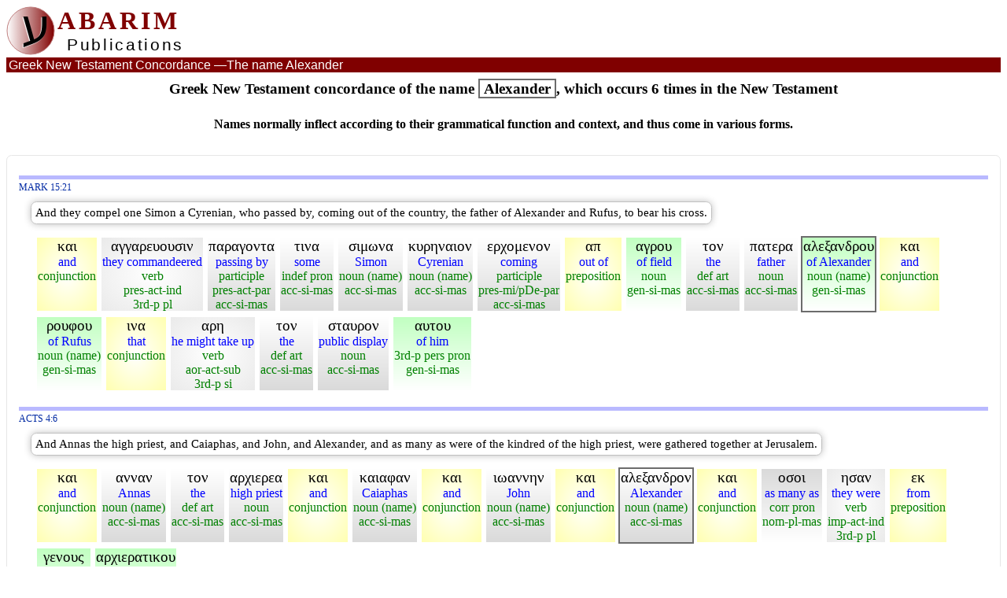

--- FILE ---
content_type: text/html
request_url: https://www.abarim-publications.com/Concordance/Names/c-Alexander-1.html
body_size: 43715
content:
<!DOCTYPE html>
<html lang="en" prefix="og: http://ogp.me/ns#">
<head>
<meta charset="utf-8">
<title>Greek New Testament concordance of the name Alexander - page 1</title>
<link rel="shortcut icon" href="../../favicon.ico" type="image/x-icon">
<meta name="description" content="Greek New Testament concordance of the name Alexander, which occurs 6 times in the New Testament -  page 1">
<meta name="keywords" content="Greek, New Testament, concordance, Alexander>
<meta property="og:title" content="Greek New Testament concordance of the name Alexander - page 1">
<meta property="og:type" content="article">
<meta property="og:image" content="https://www.abarim-publications.com/pix/og/logoOG.png">
<meta property="og:url" content="https://www.abarim-publications.com/Concordance/Names/c-Alexander-1.html">
<meta property="og:description" content="Greek New Testament concordance of the name Alexander, which occurs 6 times in the New Testament -  page 1">
<meta property="og:site_name" content="Abarim Publications">
<meta name="twitter:card" content="summary">
<meta name="twitter:site" content="@AbarimPubl">
<meta name="twitter:title" content="Greek New Testament concordance of the name Alexander - page 1">
<meta name="twitter:description" content="Greek New Testament concordance of the name Alexander, which occurs 6 times in the New Testament -  page 1">
<meta name="twitter:image" content="https://www.abarim-publications.com/pix/og/logoOG.png">
<META name="ROBOTS" content="INDEX, FOLLOW">
<script type="application/ld+json">{"@context": "https://schema.org","@type": "CreativeWork","mainEntityOfPage": {"@type": "WebPage", "@id": "https://www.abarim-publications.com/Concordance/Names/c-Alexander-1.html"},"url": "https://www.abarim-publications.com/Concordance/Names/c-Alexander-1.html","headline": "Greek New Testament concordance of the name Alexander - page 1","description": "Greek New Testament concordance of the name Alexander, which occurs 6 times in the New Testament -  page 1","keywords": "Greek, New Testament, concordance, Alexander","isPartOf": {"@id": "https://www.abarim-publications.com/Concordance/index.html", "name": "New Testament Greek Concordance"},"publisher": {"@type": "Organization", "name": "Abarim Publications", "@id": "https://www.abarim-publications.com#comp", "url": "https://www.abarim-publications.com", "logo": {"@type": "ImageObject", "url": "https://www.abarim-publications.com/pix/logoArt.png", "width": 600, "height": 60}},"author": {"@type": "Person", "name": "Abarim Publications"}}</script>
<meta name="viewport" content="width=device-width, initial-scale=1">
<link href="../../css/main3.css" rel="stylesheet" type="text/css">
<link rel="stylesheet" media="screen and (min-width: 1275px)" href="../../css/desktop.css">
<link rel="stylesheet" media="screen and (min-width: 761px) and (max-width: 1274px)" href="../../css/pad.css">
<link rel="stylesheet" media="screen and (max-width: 760px)" href="../../css/phone.css">
<link rel="stylesheet" media="print" href="../../css/print.css">
<script>
function goDict(a){
var b = a.split('$$'), c, d, e, f = 0, g;
g = b[0] + '-W-0';
while (document.getElementById(g)){
document.getElementById(g).style.border = ""; 
document.getElementById(g).style.background = "";
g = b[0] + '-W-' + f;
f++;};
d = document.getElementById('Tit-' + b[0]).getAttribute("data-linque").split('$$');
c = d[0] + '!#!' + d[1] + '!#!' + document.getElementById('KJV-' + b[0]).innerHTML + '!#!' + document.getElementById('Byz-' + b[0]).innerHTML;
e = 'AbarimBib|!|' + c;
sessionStorage.setItem('verse', e);
d = b[1].split('!');
if (d[0] == 'M'){URL = '../../Meaning/' + d[1] + '.html';};
if (d[0] == 'D'){URL = '../../DictionaryG/' + d[1] + '.html';}
window.open(URL, "_self");
}
</script>
</head>
<body>
<div id="headr"><div id="logoCont"><a href="../../index.html" class="clean"><div id="logoD1"><svg height="62" width="63" id="logoSVG"><defs><linearGradient id="grad1" x1="0%" y1="0%" x2="100%" y2="0%"><stop offset="0%" style="stop-color:#FFFFFF;stop-opacity:1" /><stop offset="100%" style="stop-color:#800000;stop-opacity:1" /></linearGradient></defs><circle cx="31" cy="31" r="30" stroke="#C08080" stroke-width="1" fill="url(#grad1)"/>
<text x="19" y="46"><tspan class="logoTH">&#x05E2;</tspan></text></svg></div></a><div id="logoTC"><div id="logoD2">ABARIM</div><div id="logoD3">Publications</div></div></div><div id="rightTop"></div></div><div class="headr2" id="FH2"><div class="elTit1"><span class="elTit">Greek New Testament Concordance &mdash;</span>The name Alexander</div></div>
<h4 class="toCent">Greek New Testament concordance of the name <span class="highL">Alexander</span><span class="elTit">, which occurs 6 times in the New Testament</span></h4><h5 class="toCent elTit">Names normally inflect according to their grammatical function and context, and thus come in various forms.</h5>
<div class="toCent marTop"></div>
<div class="footMoT"><h4>Source: <span id="YuRhere">https://www.abarim-publications.com/Concordance/Names/c-Alexander-1.html</span></h4></div>
<div class="bibBox">
<div class="blueBar" id="AVerse-1"></div><div><div id="Tit-AVerse-1" data-linque="https://www.abarim-publications.com/Interlinear-New-Testament/Mark/Mark-15-parsed.html#AVerse-21$$Mark 15:21"><a href="../../Interlinear-New-Testament/Mark/Mark-15-parsed.html#AVerse-21"  class="bibRef reg">Mark 15:21</a></div><div id="KJV-AVerse-1" class="KJV boxz vM">And they compel one Simon a Cyrenian, who passed by, coming out of the country, the father of Alexander and Rufus, to bear his cross.</div><div id="Byz-AVerse-1" class="lightBlue"><div class="contB miscSt whiteBor2" id="AVerse-1-W-0" onClick="goDict('AVerse-1$$D!k/k-a-i')" data-things="*AVerse-1-W-0*D!k/k-a-i*2532*CONJ*&#x03BA;&#x03B1;&#x03B9;*1-1*"><div class="cellB HebFs">&#x03BA;&#x03B1;&#x03B9;</div><div class="cellB blueF">and</div><div id="Gr-AVerse-0" class="cellB greenF">conjunction</div></div><div class="contB verbSt whiteBor2" id="AVerse-1-W-1" onClick="goDict('AVerse-1$$D!a/a-g-g-e-l-o-sfin')" data-things="*AVerse-1-W-1*D!a/a-g-g-e-l-o-sfin*29*V-PAI-3P*&#x03B1;&#x03B3;&#x03B3;&#x03B1;&#x03C1;&#x03B5;&#x03C5;&#x03BF;&#x03C5;&#x03C3;&#x03B9;&#x03BD;*1-1*"><div class="cellB HebFs">&#x03B1;&#x03B3;&#x03B3;&#x03B1;&#x03C1;&#x03B5;&#x03C5;&#x03BF;&#x03C5;&#x03C3;&#x03B9;&#x03BD;</div><div class="cellB blueF">they commandeered</div><div id="Gr-AVerse-1" class="cellB greenF">verb<br>pres-act-ind<br>3rd-p pl</div></div><div class="contB accSt whiteBor2" id="AVerse-1-W-2" onClick="goDict('AVerse-1$$D!a/a-g-om')" data-things="*AVerse-1-W-2*D!a/a-g-om*3855*V-PAP-ASM*&#x03C0;&#x03B1;&#x03C1;&#x03B1;&#x03B3;&#x03BF;&#x03BD;&#x03C4;&#x03B1;*1-1*"><div class="cellB HebFs">&#x03C0;&#x03B1;&#x03C1;&#x03B1;&#x03B3;&#x03BF;&#x03BD;&#x03C4;&#x03B1;</div><div class="cellB blueF">passing by</div><div id="Gr-AVerse-2" class="cellB greenF">participle<br>pres-act-par<br>acc-si-mas</div></div><div class="contB accSt whiteBor2" id="AVerse-1-W-3" onClick="goDict('AVerse-1$$D!t/t-i-sfin')" data-things="*AVerse-1-W-3*D!t/t-i-sfin*5100*X-ASM*&#x03C4;&#x03B9;&#x03BD;&#x03B1;*1-1*"><div class="cellB HebFs">&#x03C4;&#x03B9;&#x03BD;&#x03B1;</div><div class="cellB blueF">some</div><div id="Gr-AVerse-3" class="cellB greenF">indef pron<br>acc-si-mas</div></div><div class="contB accSt whiteBor2" id="AVerse-1-W-4" onClick="goDict('AVerse-1$$M!Simon')" data-things="*AVerse-1-W-4*M!Simon*4613*N-ASM*&#x03C3;&#x03B9;&#x03BC;&#x03C9;&#x03BD;&#x03B1;*1-1*"><div class="cellB HebFs">&#x03C3;&#x03B9;&#x03BC;&#x03C9;&#x03BD;&#x03B1;</div><div class="cellB blueF">Simon</div><div id="Gr-AVerse-4" class="cellB greenF">noun (name)<br>acc-si-mas</div></div><div class="contB accSt whiteBor2" id="AVerse-1-W-5" onClick="goDict('AVerse-1$$M!Cyrene')" data-things="*AVerse-1-W-5*M!Cyrene*2956*N-ASM*&#x03BA;&#x03C5;&#x03C1;&#x03B7;&#x03BD;&#x03B1;&#x03B9;&#x03BF;&#x03BD;*1-1*"><div class="cellB HebFs">&#x03BA;&#x03C5;&#x03C1;&#x03B7;&#x03BD;&#x03B1;&#x03B9;&#x03BF;&#x03BD;</div><div class="cellB blueF">Cyrenian</div><div id="Gr-AVerse-5" class="cellB greenF">noun (name)<br>acc-si-mas</div></div><div class="contB accSt whiteBor2" id="AVerse-1-W-6" onClick="goDict('AVerse-1$$D!e/e-r-ch-o-m-a-i')" data-things="*AVerse-1-W-6*D!e/e-r-ch-o-m-a-i*2064*V-PNP-ASM*&#x03B5;&#x03C1;&#x03C7;&#x03BF;&#x03BC;&#x03B5;&#x03BD;&#x03BF;&#x03BD;*1-1*"><div class="cellB HebFs">&#x03B5;&#x03C1;&#x03C7;&#x03BF;&#x03BC;&#x03B5;&#x03BD;&#x03BF;&#x03BD;</div><div class="cellB blueF">coming</div><div id="Gr-AVerse-6" class="cellB greenF">participle<br>pres-mi/pDe-par<br>acc-si-mas</div></div><div class="contB miscSt whiteBor2" id="AVerse-1-W-7" onClick="goDict('AVerse-1$$D!a/a-p-o')" data-things="*AVerse-1-W-7*D!a/a-p-o*575*PREP*&#x03B1;&#x03C0;*1-1*"><div class="cellB HebFs">&#x03B1;&#x03C0;</div><div class="cellB blueF">out of</div><div id="Gr-AVerse-7" class="cellB greenF">preposition</div></div><div class="contB genSt whiteBor2" id="AVerse-1-W-8" onClick="goDict('AVerse-1$$D!a/a-g-r-o-sfin')" data-things="*AVerse-1-W-8*D!a/a-g-r-o-sfin*68*N-GSM*&#x03B1;&#x03B3;&#x03C1;&#x03BF;&#x03C5;*1-1*"><div class="cellB HebFs">&#x03B1;&#x03B3;&#x03C1;&#x03BF;&#x03C5;</div><div class="cellB blueF">of field</div><div id="Gr-AVerse-8" class="cellB greenF">noun<br>gen-si-mas</div></div><div class="contB accSt whiteBor2" id="AVerse-1-W-9" onClick="goDict('AVerse-1$$D!o/o')" data-things="*AVerse-1-W-9*D!o/o*3588*T-ASM*&#x03C4;&#x03BF;&#x03BD;*1-1*"><div class="cellB HebFs">&#x03C4;&#x03BF;&#x03BD;</div><div class="cellB blueF">the</div><div id="Gr-AVerse-9" class="cellB greenF">def art<br>acc-si-mas</div></div><div class="contB accSt whiteBor2" id="AVerse-1-W-10" onClick="goDict('AVerse-1$$D!p/p-a-t-et-r')" data-things="*AVerse-1-W-10*D!p/p-a-t-et-r*3962*N-ASM*&#x03C0;&#x03B1;&#x03C4;&#x03B5;&#x03C1;&#x03B1;*1-1*"><div class="cellB HebFs">&#x03C0;&#x03B1;&#x03C4;&#x03B5;&#x03C1;&#x03B1;</div><div class="cellB blueF">father</div><div id="Gr-AVerse-10" class="cellB greenF">noun<br>acc-si-mas</div></div><div class="contB genSt whiteBor2" id="AVerse-1-W-11" onClick="goDict('AVerse-1$$M!Alexander')" data-things="*AVerse-1-W-11*M!Alexander*223*N-GSM*&#x03B1;&#x03BB;&#x03B5;&#x03BE;&#x03B1;&#x03BD;&#x03B4;&#x03C1;&#x03BF;&#x03C5;*1-1*"><div class="cellB HebFs">&#x03B1;&#x03BB;&#x03B5;&#x03BE;&#x03B1;&#x03BD;&#x03B4;&#x03C1;&#x03BF;&#x03C5;</div><div class="cellB blueF">of Alexander</div><div id="Gr-AVerse-11" class="cellB greenF">noun (name)<br>gen-si-mas</div></div><div class="contB miscSt whiteBor2" id="AVerse-1-W-12" onClick="goDict('AVerse-1$$D!k/k-a-i')" data-things="*AVerse-1-W-12*D!k/k-a-i*2532*CONJ*&#x03BA;&#x03B1;&#x03B9;*1-1*"><div class="cellB HebFs">&#x03BA;&#x03B1;&#x03B9;</div><div class="cellB blueF">and</div><div id="Gr-AVerse-12" class="cellB greenF">conjunction</div></div><div class="contB genSt whiteBor2" id="AVerse-1-W-13" onClick="goDict('AVerse-1$$M!Rufus')" data-things="*AVerse-1-W-13*M!Rufus*4504*N-GSM*&#x03C1;&#x03BF;&#x03C5;&#x03C6;&#x03BF;&#x03C5;*1-1*"><div class="cellB HebFs">&#x03C1;&#x03BF;&#x03C5;&#x03C6;&#x03BF;&#x03C5;</div><div class="cellB blueF">of Rufus</div><div id="Gr-AVerse-13" class="cellB greenF">noun (name)<br>gen-si-mas</div></div><div class="contB miscSt whiteBor2" id="AVerse-1-W-14" onClick="goDict('AVerse-1$$D!i/i-n-a')" data-things="*AVerse-1-W-14*D!i/i-n-a*2443*CONJ*&#x03B9;&#x03BD;&#x03B1;*1-1*"><div class="cellB HebFs">&#x03B9;&#x03BD;&#x03B1;</div><div class="cellB blueF">that</div><div id="Gr-AVerse-14" class="cellB greenF">conjunction</div></div><div class="contB verbSt whiteBor2" id="AVerse-1-W-15" onClick="goDict('AVerse-1$$D!a/a-i-r-om')" data-things="*AVerse-1-W-15*D!a/a-i-r-om*142*V-AAS-3S*&#x03B1;&#x03C1;&#x03B7;*1-1*"><div class="cellB HebFs">&#x03B1;&#x03C1;&#x03B7;</div><div class="cellB blueF">he might take up</div><div id="Gr-AVerse-15" class="cellB greenF">verb<br>aor-act-sub<br>3rd-p si</div></div><div class="contB accSt whiteBor2" id="AVerse-1-W-16" onClick="goDict('AVerse-1$$D!o/o')" data-things="*AVerse-1-W-16*D!o/o*3588*T-ASM*&#x03C4;&#x03BF;&#x03BD;*1-1*"><div class="cellB HebFs">&#x03C4;&#x03BF;&#x03BD;</div><div class="cellB blueF">the</div><div id="Gr-AVerse-16" class="cellB greenF">def art<br>acc-si-mas</div></div><div class="contB accSt whiteBor2" id="AVerse-1-W-17" onClick="goDict('AVerse-1$$D!i/i-s-t-et-m-i')" data-things="*AVerse-1-W-17*D!i/i-s-t-et-m-i*4716*N-ASM*&#x03C3;&#x03C4;&#x03B1;&#x03C5;&#x03C1;&#x03BF;&#x03BD;*1-1*"><div class="cellB HebFs">&#x03C3;&#x03C4;&#x03B1;&#x03C5;&#x03C1;&#x03BF;&#x03BD;</div><div class="cellB blueF">public display</div><div id="Gr-AVerse-17" class="cellB greenF">noun<br>acc-si-mas</div></div><div class="contB genSt whiteBor2" id="AVerse-1-W-18" onClick="goDict('AVerse-1$$D!a/a-u-t-o-sfin')" data-things="*AVerse-1-W-18*D!a/a-u-t-o-sfin*846*P-GSM*&#x03B1;&#x03C5;&#x03C4;&#x03BF;&#x03C5;*1-1*"><div class="cellB HebFs">&#x03B1;&#x03C5;&#x03C4;&#x03BF;&#x03C5;</div><div class="cellB blueF">of him</div><div id="Gr-AVerse-18" class="cellB greenF">3rd-p pers pron<br>gen-si-mas</div></div></div></div><div class="blueBar" id="AVerse-2"></div><div><div id="Tit-AVerse-2" data-linque="https://www.abarim-publications.com/Interlinear-New-Testament/Acts/Acts-4-parsed.html#AVerse-6$$Acts 4:6"><a href="../../Interlinear-New-Testament/Acts/Acts-4-parsed.html#AVerse-6"  class="bibRef reg">Acts 4:6</a></div><div id="KJV-AVerse-2" class="KJV boxz vM">And Annas the high priest, and Caiaphas, and John, and Alexander, and as many as were of the kindred of the high priest, were gathered together at Jerusalem.</div><div id="Byz-AVerse-2" class="lightBlue"><div class="contB miscSt whiteBor2" id="AVerse-2-W-0" onClick="goDict('AVerse-2$$D!k/k-a-i')" data-things="*AVerse-2-W-0*D!k/k-a-i*2532*CONJ*&#x03BA;&#x03B1;&#x03B9;*1-1*"><div class="cellB HebFs">&#x03BA;&#x03B1;&#x03B9;</div><div class="cellB blueF">and</div><div id="Gr-AVerse-0" class="cellB greenF">conjunction</div></div><div class="contB accSt whiteBor2" id="AVerse-2-W-1" onClick="goDict('AVerse-2$$M!Annas')" data-things="*AVerse-2-W-1*M!Annas*452*N-ASM*&#x03B1;&#x03BD;&#x03BD;&#x03B1;&#x03BD;*1-1*"><div class="cellB HebFs">&#x03B1;&#x03BD;&#x03BD;&#x03B1;&#x03BD;</div><div class="cellB blueF">Annas</div><div id="Gr-AVerse-1" class="cellB greenF">noun (name)<br>acc-si-mas</div></div><div class="contB accSt whiteBor2" id="AVerse-2-W-2" onClick="goDict('AVerse-2$$D!o/o')" data-things="*AVerse-2-W-2*D!o/o*3588*T-ASM*&#x03C4;&#x03BF;&#x03BD;*1-1*"><div class="cellB HebFs">&#x03C4;&#x03BF;&#x03BD;</div><div class="cellB blueF">the</div><div id="Gr-AVerse-2" class="cellB greenF">def art<br>acc-si-mas</div></div><div class="contB accSt whiteBor2" id="AVerse-2-W-3" onClick="goDict('AVerse-2$$D!i/i-e-r-o-sfin')" data-things="*AVerse-2-W-3*D!i/i-e-r-o-sfin*749*N-ASM*&#x03B1;&#x03C1;&#x03C7;&#x03B9;&#x03B5;&#x03C1;&#x03B5;&#x03B1;*1-1*"><div class="cellB HebFs">&#x03B1;&#x03C1;&#x03C7;&#x03B9;&#x03B5;&#x03C1;&#x03B5;&#x03B1;</div><div class="cellB blueF">high priest</div><div id="Gr-AVerse-3" class="cellB greenF">noun<br>acc-si-mas</div></div><div class="contB miscSt whiteBor2" id="AVerse-2-W-4" onClick="goDict('AVerse-2$$D!k/k-a-i')" data-things="*AVerse-2-W-4*D!k/k-a-i*2532*CONJ*&#x03BA;&#x03B1;&#x03B9;*1-1*"><div class="cellB HebFs">&#x03BA;&#x03B1;&#x03B9;</div><div class="cellB blueF">and</div><div id="Gr-AVerse-4" class="cellB greenF">conjunction</div></div><div class="contB accSt whiteBor2" id="AVerse-2-W-5" onClick="goDict('AVerse-2$$M!Caiaphas')" data-things="*AVerse-2-W-5*M!Caiaphas*2533*N-ASM*&#x03BA;&#x03B1;&#x03B9;&#x03B1;&#x03C6;&#x03B1;&#x03BD;*1-1*"><div class="cellB HebFs">&#x03BA;&#x03B1;&#x03B9;&#x03B1;&#x03C6;&#x03B1;&#x03BD;</div><div class="cellB blueF">Caiaphas</div><div id="Gr-AVerse-5" class="cellB greenF">noun (name)<br>acc-si-mas</div></div><div class="contB miscSt whiteBor2" id="AVerse-2-W-6" onClick="goDict('AVerse-2$$D!k/k-a-i')" data-things="*AVerse-2-W-6*D!k/k-a-i*2532*CONJ*&#x03BA;&#x03B1;&#x03B9;*1-1*"><div class="cellB HebFs">&#x03BA;&#x03B1;&#x03B9;</div><div class="cellB blueF">and</div><div id="Gr-AVerse-6" class="cellB greenF">conjunction</div></div><div class="contB accSt whiteBor2" id="AVerse-2-W-7" onClick="goDict('AVerse-2$$M!John')" data-things="*AVerse-2-W-7*M!John*2491*N-ASM*&#x03B9;&#x03C9;&#x03B1;&#x03BD;&#x03BD;&#x03B7;&#x03BD;*1-1*"><div class="cellB HebFs">&#x03B9;&#x03C9;&#x03B1;&#x03BD;&#x03BD;&#x03B7;&#x03BD;</div><div class="cellB blueF">John</div><div id="Gr-AVerse-7" class="cellB greenF">noun (name)<br>acc-si-mas</div></div><div class="contB miscSt whiteBor2" id="AVerse-2-W-8" onClick="goDict('AVerse-2$$D!k/k-a-i')" data-things="*AVerse-2-W-8*D!k/k-a-i*2532*CONJ*&#x03BA;&#x03B1;&#x03B9;*1-1*"><div class="cellB HebFs">&#x03BA;&#x03B1;&#x03B9;</div><div class="cellB blueF">and</div><div id="Gr-AVerse-8" class="cellB greenF">conjunction</div></div><div class="contB accSt whiteBor2" id="AVerse-2-W-9" onClick="goDict('AVerse-2$$M!Alexander')" data-things="*AVerse-2-W-9*M!Alexander*223*N-ASM*&#x03B1;&#x03BB;&#x03B5;&#x03BE;&#x03B1;&#x03BD;&#x03B4;&#x03C1;&#x03BF;&#x03BD;*1-1*"><div class="cellB HebFs">&#x03B1;&#x03BB;&#x03B5;&#x03BE;&#x03B1;&#x03BD;&#x03B4;&#x03C1;&#x03BF;&#x03BD;</div><div class="cellB blueF">Alexander</div><div id="Gr-AVerse-9" class="cellB greenF">noun (name)<br>acc-si-mas</div></div><div class="contB miscSt whiteBor2" id="AVerse-2-W-10" onClick="goDict('AVerse-2$$D!k/k-a-i')" data-things="*AVerse-2-W-10*D!k/k-a-i*2532*CONJ*&#x03BA;&#x03B1;&#x03B9;*1-1*"><div class="cellB HebFs">&#x03BA;&#x03B1;&#x03B9;</div><div class="cellB blueF">and</div><div id="Gr-AVerse-10" class="cellB greenF">conjunction</div></div><div class="contB nomSt whiteBor2" id="AVerse-2-W-11" onClick="goDict('AVerse-2$$D!o/o-t-e')" data-things="*AVerse-2-W-11*D!o/o-t-e*3745*K-NPM*&#x03BF;&#x03C3;&#x03BF;&#x03B9;*1-1*"><div class="cellB HebFs">&#x03BF;&#x03C3;&#x03BF;&#x03B9;</div><div class="cellB blueF">as many as</div><div id="Gr-AVerse-11" class="cellB greenF">corr pron<br>nom-pl-mas</div></div><div class="contB verbSt whiteBor2" id="AVerse-2-W-12" onClick="goDict('AVerse-2$$D!e/e-i-m-i')" data-things="*AVerse-2-W-12*D!e/e-i-m-i*1510*V-IAI-3P*&#x03B7;&#x03C3;&#x03B1;&#x03BD;*1-1*"><div class="cellB HebFs">&#x03B7;&#x03C3;&#x03B1;&#x03BD;</div><div class="cellB blueF">they were</div><div id="Gr-AVerse-12" class="cellB greenF">verb<br>imp-act-ind<br>3rd-p pl</div></div><div class="contB miscSt whiteBor2" id="AVerse-2-W-13" onClick="goDict('AVerse-2$$D!e/e-k')" data-things="*AVerse-2-W-13*D!e/e-k*1537*PREP*&#x03B5;&#x03BA;*1-1*"><div class="cellB HebFs">&#x03B5;&#x03BA;</div><div class="cellB blueF">from</div><div id="Gr-AVerse-13" class="cellB greenF">preposition</div></div><div class="contB genSt whiteBor2" id="AVerse-2-W-14" onClick="goDict('AVerse-2$$D!g/g-i-n-o-m-a-i')" data-things="*AVerse-2-W-14*D!g/g-i-n-o-m-a-i*1085*N-GSN*&#x03B3;&#x03B5;&#x03BD;&#x03BF;&#x03C5;&#x03C2;*1-1*"><div class="cellB HebFs">&#x03B3;&#x03B5;&#x03BD;&#x03BF;&#x03C5;&#x03C2;</div><div class="cellB blueF">of stock</div><div id="Gr-AVerse-14" class="cellB greenF">noun<br>gen-si-neu</div></div><div class="contB genSt whiteBor2" id="AVerse-2-W-15" onClick="goDict('AVerse-2$$D!i/i-e-r-o-sfin')" data-things="*AVerse-2-W-15*D!i/i-e-r-o-sfin*748*A-GSN*&#x03B1;&#x03C1;&#x03C7;&#x03B9;&#x03B5;&#x03C1;&#x03B1;&#x03C4;&#x03B9;&#x03BA;&#x03BF;&#x03C5;*2-1*"><div class="cellB HebFs">&#x03B1;&#x03C1;&#x03C7;&#x03B9;&#x03B5;&#x03C1;&#x03B1;&#x03C4;&#x03B9;&#x03BA;&#x03BF;&#x03C5;</div><div class="cellB blueF">of high priestly</div><div id="Gr-AVerse-15" class="cellB greenF">adjective<br>gen-si-neu</div></div></div></div><div class="blueBar" id="AVerse-3"></div><div><div id="Tit-AVerse-3" data-linque="https://www.abarim-publications.com/Interlinear-New-Testament/Acts/Acts-19-parsed.html#AVerse-33$$Acts 19:33"><a href="../../Interlinear-New-Testament/Acts/Acts-19-parsed.html#AVerse-33"  class="bibRef reg">Acts 19:33</a></div><div id="KJV-AVerse-3" class="KJV boxz vM">And they drew Alexander out of the multitude, the Jews putting him forward. And Alexander beckoned with the hand, and would have made his defence unto the people.</div><div id="Byz-AVerse-3" class="lightBlue"><div class="contB miscSt whiteBor2" id="AVerse-3-W-0" onClick="goDict('AVerse-3$$D!e/e-k')" data-things="*AVerse-3-W-0*D!e/e-k*1537*PREP*&#x03B5;&#x03BA;*1-1*"><div class="cellB HebFs">&#x03B5;&#x03BA;</div><div class="cellB blueF">from</div><div id="Gr-AVerse-0" class="cellB greenF">preposition</div></div><div class="contB miscSt whiteBor2" id="AVerse-3-W-1" onClick="goDict('AVerse-3$$D!d/d-e')" data-things="*AVerse-3-W-1*D!d/d-e*1161*CONJ*&#x03B4;&#x03B5;*1-1*"><div class="cellB HebFs">&#x03B4;&#x03B5;</div><div class="cellB blueF"> - </div><div id="Gr-AVerse-1" class="cellB greenF">conjunction</div></div><div class="contB genSt whiteBor2" id="AVerse-3-W-2" onClick="goDict('AVerse-3$$D!o/o')" data-things="*AVerse-3-W-2*D!o/o*3588*T-GSM*&#x03C4;&#x03BF;&#x03C5;*1-1*"><div class="cellB HebFs">&#x03C4;&#x03BF;&#x03C5;</div><div class="cellB blueF">of the</div><div id="Gr-AVerse-2" class="cellB greenF">def art<br>gen-si-mas</div></div><div class="contB genSt whiteBor2" id="AVerse-3-W-3" onClick="goDict('AVerse-3$$D!o/o-ch-l-o-sfin')" data-things="*AVerse-3-W-3*D!o/o-ch-l-o-sfin*3793*N-GSM*&#x03BF;&#x03C7;&#x03BB;&#x03BF;&#x03C5;*1-1*"><div class="cellB HebFs">&#x03BF;&#x03C7;&#x03BB;&#x03BF;&#x03C5;</div><div class="cellB blueF">of crowd</div><div id="Gr-AVerse-3" class="cellB greenF">noun<br>gen-si-mas</div></div><div class="contB verbSt whiteBor2" id="AVerse-3-W-4" onClick="goDict('AVerse-3$$D!b/b-a-i-n-om')" data-things="*AVerse-3-W-4*D!b/b-a-i-n-om*4264*V-AAI-3P*&#x03C0;&#x03C1;&#x03BF;&#x03B5;&#x03B2;&#x03B9;&#x03B2;&#x03B1;&#x03C3;&#x03B1;&#x03BD;*1-1*"><div class="cellB HebFs">&#x03C0;&#x03C1;&#x03BF;&#x03B5;&#x03B2;&#x03B9;&#x03B2;&#x03B1;&#x03C3;&#x03B1;&#x03BD;</div><div class="cellB blueF">they caused to go in front</div><div id="Gr-AVerse-4" class="cellB greenF">verb<br>aor-act-ind<br>3rd-p pl</div></div><div class="contB accSt whiteBor2" id="AVerse-3-W-5" onClick="goDict('AVerse-3$$M!Alexander')" data-things="*AVerse-3-W-5*M!Alexander*223*N-ASM*&#x03B1;&#x03BB;&#x03B5;&#x03BE;&#x03B1;&#x03BD;&#x03B4;&#x03C1;&#x03BF;&#x03BD;*1-1*"><div class="cellB HebFs">&#x03B1;&#x03BB;&#x03B5;&#x03BE;&#x03B1;&#x03BD;&#x03B4;&#x03C1;&#x03BF;&#x03BD;</div><div class="cellB blueF">Alexander</div><div id="Gr-AVerse-5" class="cellB greenF">noun (name)<br>acc-si-mas</div></div><div class="contB genSt whiteBor2" id="AVerse-3-W-6" onClick="goDict('AVerse-3$$D!b/b-a-l-l-om')" data-things="*AVerse-3-W-6*D!b/b-a-l-l-om*4261*V-2AAP-GPM*&#x03C0;&#x03C1;&#x03BF;&#x03B2;&#x03B1;&#x03BB;&#x03BF;&#x03BD;&#x03C4;&#x03C9;&#x03BD;*1-1*"><div class="cellB HebFs">&#x03C0;&#x03C1;&#x03BF;&#x03B2;&#x03B1;&#x03BB;&#x03BF;&#x03BD;&#x03C4;&#x03C9;&#x03BD;</div><div class="cellB blueF">of thrusting forth</div><div id="Gr-AVerse-6" class="cellB greenF">participle<br>2aor-act-par<br>gen-pl-mas</div></div><div class="contB accSt whiteBor2" id="AVerse-3-W-7" onClick="goDict('AVerse-3$$D!a/a-u-t-o-sfin')" data-things="*AVerse-3-W-7*D!a/a-u-t-o-sfin*846*P-ASM*&#x03B1;&#x03C5;&#x03C4;&#x03BF;&#x03BD;*1-1*"><div class="cellB HebFs">&#x03B1;&#x03C5;&#x03C4;&#x03BF;&#x03BD;</div><div class="cellB blueF">him</div><div id="Gr-AVerse-7" class="cellB greenF">3rd-p pers pron<br>acc-si-mas</div></div><div class="contB genSt whiteBor2" id="AVerse-3-W-8" onClick="goDict('AVerse-3$$D!o/o')" data-things="*AVerse-3-W-8*D!o/o*3588*T-GPM*&#x03C4;&#x03C9;&#x03BD;*1-2*"><div class="cellB HebFs">&#x03C4;&#x03C9;&#x03BD;</div><div class="cellB blueF">of the</div><div id="Gr-AVerse-8" class="cellB greenF">def art<br>gen-pl-mas</div></div><div class="contB genSt whiteBor2" id="AVerse-3-W-9" onClick="goDict('AVerse-3$$M!Jew')" data-things="*AVerse-3-W-9*M!Jew*2453*A-GPM*&#x03B9;&#x03BF;&#x03C5;&#x03B4;&#x03B1;&#x03B9;&#x03C9;&#x03BD;*1-1*"><div class="cellB HebFs">&#x03B9;&#x03BF;&#x03C5;&#x03B4;&#x03B1;&#x03B9;&#x03C9;&#x03BD;</div><div class="cellB blueF">of Jews</div><div id="Gr-AVerse-9" class="cellB greenF">adjective (name)<br>gen-pl-mas</div></div><div class="contB nomSt whiteBor2" id="AVerse-3-W-10" onClick="goDict('AVerse-3$$D!o/o')" data-things="*AVerse-3-W-10*D!o/o*3588*T-NSM*&#x03BF;*1-3*"><div class="cellB HebFs">&#x03BF;</div><div class="cellB blueF">the</div><div id="Gr-AVerse-10" class="cellB greenF">def art<br>nom-si-mas</div></div><div class="contB miscSt whiteBor2" id="AVerse-3-W-11" onClick="goDict('AVerse-3$$D!d/d-e')" data-things="*AVerse-3-W-11*D!d/d-e*1161*CONJ*&#x03B4;&#x03B5;*1-1*"><div class="cellB HebFs">&#x03B4;&#x03B5;</div><div class="cellB blueF"> - </div><div id="Gr-AVerse-11" class="cellB greenF">conjunction</div></div><div class="contB nomSt whiteBor2" id="AVerse-3-W-12" onClick="goDict('AVerse-3$$M!Alexander')" data-things="*AVerse-3-W-12*M!Alexander*223*N-NSM*&#x03B1;&#x03BB;&#x03B5;&#x03BE;&#x03B1;&#x03BD;&#x03B4;&#x03C1;&#x03BF;&#x03C2;*1-2*"><div class="cellB HebFs">&#x03B1;&#x03BB;&#x03B5;&#x03BE;&#x03B1;&#x03BD;&#x03B4;&#x03C1;&#x03BF;&#x03C2;</div><div class="cellB blueF">Alexander</div><div id="Gr-AVerse-12" class="cellB greenF">noun (name)<br>nom-si-mas</div></div><div class="contB nomSt whiteBor2" id="AVerse-3-W-13" onClick="goDict('AVerse-3$$D!s/s-e-i-om')" data-things="*AVerse-3-W-13*D!s/s-e-i-om*2678*V-AAP-NSM*&#x03BA;&#x03B1;&#x03C4;&#x03B1;&#x03C3;&#x03B5;&#x03B9;&#x03C3;&#x03B1;&#x03C2;*1-1*"><div class="cellB HebFs">&#x03BA;&#x03B1;&#x03C4;&#x03B1;&#x03C3;&#x03B5;&#x03B9;&#x03C3;&#x03B1;&#x03C2;</div><div class="cellB blueF">motioning to calmness</div><div id="Gr-AVerse-13" class="cellB greenF">participle<br>aor-act-par<br>nom-si-mas</div></div><div class="contB accSt whiteBor2" id="AVerse-3-W-14" onClick="goDict('AVerse-3$$D!o/o')" data-things="*AVerse-3-W-14*D!o/o*3588*T-ASF*&#x03C4;&#x03B7;&#x03BD;*1-4*"><div class="cellB HebFs">&#x03C4;&#x03B7;&#x03BD;</div><div class="cellB blueF">the</div><div id="Gr-AVerse-14" class="cellB greenF">def art<br>acc-si-fem</div></div><div class="contB accSt whiteBor2" id="AVerse-3-W-15" onClick="goDict('AVerse-3$$D!ch/ch-e-i-r')" data-things="*AVerse-3-W-15*D!ch/ch-e-i-r*5495*N-ASF*&#x03C7;&#x03B5;&#x03B9;&#x03C1;&#x03B1;*1-1*"><div class="cellB HebFs">&#x03C7;&#x03B5;&#x03B9;&#x03C1;&#x03B1;</div><div class="cellB blueF">hand</div><div id="Gr-AVerse-15" class="cellB greenF">noun<br>acc-si-fem</div></div><div class="contB verbSt whiteBor2" id="AVerse-3-W-16" onClick="goDict('AVerse-3$$D!th/th-e-l-om')" data-things="*AVerse-3-W-16*D!th/th-e-l-om*2309*V-IAI-3S*&#x03B7;&#x03B8;&#x03B5;&#x03BB;&#x03B5;&#x03BD;*1-1*"><div class="cellB HebFs">&#x03B7;&#x03B8;&#x03B5;&#x03BB;&#x03B5;&#x03BD;</div><div class="cellB blueF">he was wanting</div><div id="Gr-AVerse-16" class="cellB greenF">verb<br>imp-act-ind<br>3rd-p si</div></div><div class="contB verbSt whiteBor2" id="AVerse-3-W-17" onClick="goDict('AVerse-3$$D!l/l-e-g-om')" data-things="*AVerse-3-W-17*D!l/l-e-g-om*626*V-PNN*&#x03B1;&#x03C0;&#x03BF;&#x03BB;&#x03BF;&#x03B3;&#x03B5;&#x03B9;&#x03C3;&#x03B8;&#x03B1;&#x03B9;*1-1*"><div class="cellB HebFs">&#x03B1;&#x03C0;&#x03BF;&#x03BB;&#x03BF;&#x03B3;&#x03B5;&#x03B9;&#x03C3;&#x03B8;&#x03B1;&#x03B9;</div><div class="cellB blueF">to speak up in defense</div><div id="Gr-AVerse-17" class="cellB greenF">verb<br>pres-mi/pDe-inf</div></div><div class="contB datSt whiteBor2" id="AVerse-3-W-18" onClick="goDict('AVerse-3$$D!o/o')" data-things="*AVerse-3-W-18*D!o/o*3588*T-DSM*&#x03C4;&#x03C9;*1-5*"><div class="cellB HebFs">&#x03C4;&#x03C9;</div><div class="cellB blueF">to the</div><div id="Gr-AVerse-18" class="cellB greenF">def art<br>dat-si-mas</div></div><div class="contB datSt whiteBor2" id="AVerse-3-W-19" onClick="goDict('AVerse-3$$D!d/d-et-m-o-sfin')" data-things="*AVerse-3-W-19*D!d/d-et-m-o-sfin*1218*N-DSM*&#x03B4;&#x03B7;&#x03BC;&#x03C9;*1-1*"><div class="cellB HebFs">&#x03B4;&#x03B7;&#x03BC;&#x03C9;</div><div class="cellB blueF">to crowd</div><div id="Gr-AVerse-19" class="cellB greenF">noun<br>dat-si-mas</div></div></div></div><div class="blueBar" id="AVerse-4"></div><div><div id="Tit-AVerse-4" data-linque="https://www.abarim-publications.com/Interlinear-New-Testament/1-Timothy/1-Timothy-1-parsed.html#AVerse-20$$1 Timothy 1:20"><a href="../../Interlinear-New-Testament/1-Timothy/1-Timothy-1-parsed.html#AVerse-20"  class="bibRef reg">1 Timothy 1:20</a></div><div id="KJV-AVerse-4" class="KJV boxz vM">Of whom is Hymenaeus and Alexander; whom I have delivered unto Satan, that they may learn not to blaspheme.</div><div id="Byz-AVerse-4" class="lightBlue"><div class="contB genSt whiteBor2" id="AVerse-4-W-0" onClick="goDict('AVerse-4$$D!o/o-sfin')" data-things="*AVerse-4-W-0*D!o/o-sfin*3739*R-GPM*&#x03C9;&#x03BD;*1-1*"><div class="cellB HebFs">&#x03C9;&#x03BD;</div><div class="cellB blueF">of which</div><div id="Gr-AVerse-0" class="cellB greenF">rel pron<br>gen-pl-mas</div></div><div class="contB verbSt whiteBor2" id="AVerse-4-W-1" onClick="goDict('AVerse-4$$D!e/e-i-m-i')" data-things="*AVerse-4-W-1*D!e/e-i-m-i*1510*V-PAI-3S*&#x03B5;&#x03C3;&#x03C4;&#x03B9;&#x03BD;*1-1*"><div class="cellB HebFs">&#x03B5;&#x03C3;&#x03C4;&#x03B9;&#x03BD;</div><div class="cellB blueF">it is</div><div id="Gr-AVerse-1" class="cellB greenF">verb<br>pres-act-ind<br>3rd-p si</div></div><div class="contB nomSt whiteBor2" id="AVerse-4-W-2" onClick="goDict('AVerse-4$$M!Hymenaeus')" data-things="*AVerse-4-W-2*M!Hymenaeus*5211*N-NSM*&#x03C5;&#x03BC;&#x03B5;&#x03BD;&#x03B1;&#x03B9;&#x03BF;&#x03C2;*1-1*"><div class="cellB HebFs">&#x03C5;&#x03BC;&#x03B5;&#x03BD;&#x03B1;&#x03B9;&#x03BF;&#x03C2;</div><div class="cellB blueF">Hymenaeus</div><div id="Gr-AVerse-2" class="cellB greenF">noun (name)<br>nom-si-mas</div></div><div class="contB miscSt whiteBor2" id="AVerse-4-W-3" onClick="goDict('AVerse-4$$D!k/k-a-i')" data-things="*AVerse-4-W-3*D!k/k-a-i*2532*CONJ*&#x03BA;&#x03B1;&#x03B9;*1-1*"><div class="cellB HebFs">&#x03BA;&#x03B1;&#x03B9;</div><div class="cellB blueF">and</div><div id="Gr-AVerse-3" class="cellB greenF">conjunction</div></div><div class="contB nomSt whiteBor2" id="AVerse-4-W-4" onClick="goDict('AVerse-4$$M!Alexander')" data-things="*AVerse-4-W-4*M!Alexander*223*N-NSM*&#x03B1;&#x03BB;&#x03B5;&#x03BE;&#x03B1;&#x03BD;&#x03B4;&#x03C1;&#x03BF;&#x03C2;*1-1*"><div class="cellB HebFs">&#x03B1;&#x03BB;&#x03B5;&#x03BE;&#x03B1;&#x03BD;&#x03B4;&#x03C1;&#x03BF;&#x03C2;</div><div class="cellB blueF">Alexander</div><div id="Gr-AVerse-4" class="cellB greenF">noun (name)<br>nom-si-mas</div></div><div class="contB accSt whiteBor2" id="AVerse-4-W-5" onClick="goDict('AVerse-4$$D!o/o-sfin')" data-things="*AVerse-4-W-5*D!o/o-sfin*3739*R-APM*&#x03BF;&#x03C5;&#x03C2;*1-2*"><div class="cellB HebFs">&#x03BF;&#x03C5;&#x03C2;</div><div class="cellB blueF">which</div><div id="Gr-AVerse-5" class="cellB greenF">rel pron<br>acc-pl-mas</div></div><div class="contB verbSt whiteBor2" id="AVerse-4-W-6" onClick="goDict('AVerse-4$$D!d/d-i-d-om-m-i')" data-things="*AVerse-4-W-6*D!d/d-i-d-om-m-i*3860*V-AAI-1S*&#x03C0;&#x03B1;&#x03C1;&#x03B5;&#x03B4;&#x03C9;&#x03BA;&#x03B1;*1-1*"><div class="cellB HebFs">&#x03C0;&#x03B1;&#x03C1;&#x03B5;&#x03B4;&#x03C9;&#x03BA;&#x03B1;</div><div class="cellB blueF">I handed over</div><div id="Gr-AVerse-6" class="cellB greenF">verb<br>aor-act-ind<br>1st-p si</div></div><div class="contB datSt whiteBor2" id="AVerse-4-W-7" onClick="goDict('AVerse-4$$D!o/o')" data-things="*AVerse-4-W-7*D!o/o*3588*T-DSM*&#x03C4;&#x03C9;*1-1*"><div class="cellB HebFs">&#x03C4;&#x03C9;</div><div class="cellB blueF">to the</div><div id="Gr-AVerse-7" class="cellB greenF">def art<br>dat-si-mas</div></div><div class="contB datSt whiteBor2" id="AVerse-4-W-8" onClick="goDict('AVerse-4$$M!satan')" data-things="*AVerse-4-W-8*M!satan*4567*N-DSM*&#x03C3;&#x03B1;&#x03C4;&#x03B1;&#x03BD;&#x03B1;*1-1*"><div class="cellB HebFs">&#x03C3;&#x03B1;&#x03C4;&#x03B1;&#x03BD;&#x03B1;</div><div class="cellB blueF">to satan</div><div id="Gr-AVerse-8" class="cellB greenF">noun (name)<br>dat-si-mas</div></div><div class="contB miscSt whiteBor2" id="AVerse-4-W-9" onClick="goDict('AVerse-4$$D!i/i-n-a')" data-things="*AVerse-4-W-9*D!i/i-n-a*2443*CONJ*&#x03B9;&#x03BD;&#x03B1;*1-1*"><div class="cellB HebFs">&#x03B9;&#x03BD;&#x03B1;</div><div class="cellB blueF">that</div><div id="Gr-AVerse-9" class="cellB greenF">conjunction</div></div><div class="contB verbSt whiteBor2" id="AVerse-4-W-10" onClick="goDict('AVerse-4$$D!p/p-a-i-sfin')" data-things="*AVerse-4-W-10*D!p/p-a-i-sfin*3811*V-APS-3P*&#x03C0;&#x03B1;&#x03B9;&#x03B4;&#x03B5;&#x03C5;&#x03B8;&#x03C9;&#x03C3;&#x03B9;&#x03BD;*1-1*"><div class="cellB HebFs">&#x03C0;&#x03B1;&#x03B9;&#x03B4;&#x03B5;&#x03C5;&#x03B8;&#x03C9;&#x03C3;&#x03B9;&#x03BD;</div><div class="cellB blueF">they might be taught a lesson</div><div id="Gr-AVerse-10" class="cellB greenF">verb<br>aor-pas-sub<br>3rd-p pl</div></div><div class="contB miscSt whiteBor2" id="AVerse-4-W-11" onClick="goDict('AVerse-4$$D!m/m-et')" data-things="*AVerse-4-W-11*D!m/m-et*3361*PRT-N*&#x03BC;&#x03B7;*1-1*"><div class="cellB HebFs">&#x03BC;&#x03B7;</div><div class="cellB blueF">not</div><div id="Gr-AVerse-11" class="cellB greenF">conjunction</div></div><div class="contB verbSt whiteBor2" id="AVerse-4-W-12" onClick="goDict('AVerse-4$$D!ph/ph-a-om')" data-things="*AVerse-4-W-12*D!ph/ph-a-om*987*V-PAN*&#x03B2;&#x03BB;&#x03B1;&#x03C3;&#x03C6;&#x03B7;&#x03BC;&#x03B5;&#x03B9;&#x03BD;*1-1*"><div class="cellB HebFs">&#x03B2;&#x03BB;&#x03B1;&#x03C3;&#x03C6;&#x03B7;&#x03BC;&#x03B5;&#x03B9;&#x03BD;</div><div class="cellB blueF">to defame</div><div id="Gr-AVerse-12" class="cellB greenF">verb<br>pres-act-inf</div></div></div></div><div class="blueBar" id="AVerse-5"></div><div><div id="Tit-AVerse-5" data-linque="https://www.abarim-publications.com/Interlinear-New-Testament/2-Timothy/2-Timothy-4-parsed.html#AVerse-14$$2 Timothy 4:14"><a href="../../Interlinear-New-Testament/2-Timothy/2-Timothy-4-parsed.html#AVerse-14"  class="bibRef reg">2 Timothy 4:14</a></div><div id="KJV-AVerse-5" class="KJV boxz vM">Alexander the coppersmith did me much evil: the Lord reward him according to his works:</div><div id="Byz-AVerse-5" class="lightBlue"><div class="contB nomSt whiteBor2" id="AVerse-5-W-0" onClick="goDict('AVerse-5$$M!Alexander')" data-things="*AVerse-5-W-0*M!Alexander*223*N-NSM*&#x03B1;&#x03BB;&#x03B5;&#x03BE;&#x03B1;&#x03BD;&#x03B4;&#x03C1;&#x03BF;&#x03C2;*1-1*"><div class="cellB HebFs">&#x03B1;&#x03BB;&#x03B5;&#x03BE;&#x03B1;&#x03BD;&#x03B4;&#x03C1;&#x03BF;&#x03C2;</div><div class="cellB blueF">Alexander</div><div id="Gr-AVerse-0" class="cellB greenF">noun (name)<br>nom-si-mas</div></div><div class="contB nomSt whiteBor2" id="AVerse-5-W-1" onClick="goDict('AVerse-5$$D!o/o')" data-things="*AVerse-5-W-1*D!o/o*3588*T-NSM*&#x03BF;*1-1*"><div class="cellB HebFs">&#x03BF;</div><div class="cellB blueF">the</div><div id="Gr-AVerse-1" class="cellB greenF">def art<br>nom-si-mas</div></div><div class="contB nomSt whiteBor2" id="AVerse-5-W-2" onClick="goDict('AVerse-5$$D!ch/ch-a-l-k-o-sfin')" data-things="*AVerse-5-W-2*D!ch/ch-a-l-k-o-sfin*5471*N-NSM*&#x03C7;&#x03B1;&#x03BB;&#x03BA;&#x03B5;&#x03C5;&#x03C2;*1-1*"><div class="cellB HebFs">&#x03C7;&#x03B1;&#x03BB;&#x03BA;&#x03B5;&#x03C5;&#x03C2;</div><div class="cellB blueF">metalworker</div><div id="Gr-AVerse-2" class="cellB greenF">noun<br>nom-si-mas</div></div><div class="contB accSt whiteBor2" id="AVerse-5-W-3" onClick="goDict('AVerse-5$$D!p/p-o-l-u-sfin')" data-things="*AVerse-5-W-3*D!p/p-o-l-u-sfin*4183*A-APN*&#x03C0;&#x03BF;&#x03BB;&#x03BB;&#x03B1;*1-1*"><div class="cellB HebFs">&#x03C0;&#x03BF;&#x03BB;&#x03BB;&#x03B1;</div><div class="cellB blueF">much</div><div id="Gr-AVerse-3" class="cellB greenF">adjective<br>acc-pl-neu</div></div><div class="contB datSt whiteBor2" id="AVerse-5-W-4" onClick="goDict('AVerse-5$$D!e/e-g-om')" data-things="*AVerse-5-W-4*D!e/e-g-om*1473*P-1DS*&#x03BC;&#x03BF;&#x03B9;*1-1*"><div class="cellB HebFs">&#x03BC;&#x03BF;&#x03B9;</div><div class="cellB blueF">to me</div><div id="Gr-AVerse-4" class="cellB greenF">1st pers pron<br>dat-si</div></div><div class="contB accSt whiteBor2" id="AVerse-5-W-5" onClick="goDict('AVerse-5$$D!k/k-a-k-o-sfin')" data-things="*AVerse-5-W-5*D!k/k-a-k-o-sfin*2556*A-APN*&#x03BA;&#x03B1;&#x03BA;&#x03B1;*1-1*"><div class="cellB HebFs">&#x03BA;&#x03B1;&#x03BA;&#x03B1;</div><div class="cellB blueF">bad</div><div id="Gr-AVerse-5" class="cellB greenF">adjective<br>acc-pl-neu</div></div><div class="contB verbSt whiteBor2" id="AVerse-5-W-6" onClick="goDict('AVerse-5$$D!d/d-e-i-k-n-u-m-i')" data-things="*AVerse-5-W-6*D!d/d-e-i-k-n-u-m-i*1731*V-AMI-3S*&#x03B5;&#x03BD;&#x03B5;&#x03B4;&#x03B5;&#x03B9;&#x03BE;&#x03B1;&#x03C4;&#x03BF;*1-1*"><div class="cellB HebFs">&#x03B5;&#x03BD;&#x03B5;&#x03B4;&#x03B5;&#x03B9;&#x03BE;&#x03B1;&#x03C4;&#x03BF;</div><div class="cellB blueF">he en-demonstrated</div><div id="Gr-AVerse-6" class="cellB greenF">verb<br>aor-mid-ind<br>3rd-p si</div></div><div class="contB verbSt whiteBor2" id="AVerse-5-W-7" onClick="goDict('AVerse-5$$D!d/d-i-d-om-m-i')" data-things="*AVerse-5-W-7*D!d/d-i-d-om-m-i*591*V-2AAO-3S*&#x03B1;&#x03C0;&#x03BF;&#x03B4;&#x03C9;&#x03B7;*1-1*"><div class="cellB HebFs">&#x03B1;&#x03C0;&#x03BF;&#x03B4;&#x03C9;&#x03B7;</div><div class="cellB blueF">he may duly give</div><div id="Gr-AVerse-7" class="cellB greenF">verb<br>2aor-act-opt<br>3rd-p si</div></div><div class="contB datSt whiteBor2" id="AVerse-5-W-8" onClick="goDict('AVerse-5$$D!a/a-u-t-o-sfin')" data-things="*AVerse-5-W-8*D!a/a-u-t-o-sfin*846*P-DSM*&#x03B1;&#x03C5;&#x03C4;&#x03C9;*1-1*"><div class="cellB HebFs">&#x03B1;&#x03C5;&#x03C4;&#x03C9;</div><div class="cellB blueF">to him</div><div id="Gr-AVerse-8" class="cellB greenF">3rd-p pers pron<br>dat-si-mas</div></div><div class="contB nomSt whiteBor2" id="AVerse-5-W-9" onClick="goDict('AVerse-5$$D!o/o')" data-things="*AVerse-5-W-9*D!o/o*3588*T-NSM*&#x03BF;*1-1*"><div class="cellB HebFs">&#x03BF;</div><div class="cellB blueF">the</div><div id="Gr-AVerse-9" class="cellB greenF">def art<br>nom-si-mas</div></div><div class="contB nomSt whiteBor2" id="AVerse-5-W-10" onClick="goDict('AVerse-5$$D!k/k-u-r-i-o-sfin')" data-things="*AVerse-5-W-10*D!k/k-u-r-i-o-sfin*2962*N-NSM*&#x03BA;&#x03C5;&#x03C1;&#x03B9;&#x03BF;&#x03C2;*1-1*"><div class="cellB HebFs">&#x03BA;&#x03C5;&#x03C1;&#x03B9;&#x03BF;&#x03C2;</div><div class="cellB blueF">lord</div><div id="Gr-AVerse-10" class="cellB greenF">noun<br>nom-si-mas</div></div><div class="contB miscSt whiteBor2" id="AVerse-5-W-11" onClick="goDict('AVerse-5$$D!k/k-a-t-a')" data-things="*AVerse-5-W-11*D!k/k-a-t-a*2596*PREP*&#x03BA;&#x03B1;&#x03C4;&#x03B1;*1-1*"><div class="cellB HebFs">&#x03BA;&#x03B1;&#x03C4;&#x03B1;</div><div class="cellB blueF">down (to/on)</div><div id="Gr-AVerse-11" class="cellB greenF">preposition</div></div><div class="contB accSt whiteBor2" id="AVerse-5-W-12" onClick="goDict('AVerse-5$$D!o/o')" data-things="*AVerse-5-W-12*D!o/o*3588*T-APN*&#x03C4;&#x03B1;*1-2*"><div class="cellB HebFs">&#x03C4;&#x03B1;</div><div class="cellB blueF">the</div><div id="Gr-AVerse-12" class="cellB greenF">def art<br>acc-pl-neu</div></div><div class="contB accSt whiteBor2" id="AVerse-5-W-13" onClick="goDict('AVerse-5$$D!e/e-r-g-o-n')" data-things="*AVerse-5-W-13*D!e/e-r-g-o-n*2041*N-APN*&#x03B5;&#x03C1;&#x03B3;&#x03B1;*1-1*"><div class="cellB HebFs">&#x03B5;&#x03C1;&#x03B3;&#x03B1;</div><div class="cellB blueF">works</div><div id="Gr-AVerse-13" class="cellB greenF">noun<br>acc-pl-neu</div></div><div class="contB genSt whiteBor2" id="AVerse-5-W-14" onClick="goDict('AVerse-5$$D!a/a-u-t-o-sfin')" data-things="*AVerse-5-W-14*D!a/a-u-t-o-sfin*846*P-GSM*&#x03B1;&#x03C5;&#x03C4;&#x03BF;&#x03C5;*1-2*"><div class="cellB HebFs">&#x03B1;&#x03C5;&#x03C4;&#x03BF;&#x03C5;</div><div class="cellB blueF">of him</div><div id="Gr-AVerse-14" class="cellB greenF">3rd-p pers pron<br>gen-si-mas</div></div></div></div>
</div>
<div class="toCent marTop"></div>
<script>
window.onscroll = function (){
var a = document.getElementById('FH2'), b = a.getBoundingClientRect(), c1 = b.right - b.left, c = document.getElementById('headr'), d = c.getBoundingClientRect().bottom;
a.style.width = c1 + 'px';
if (b.top <= 0){a.style.position = "fixed"; a.style.top = "0"; c.style.marginBottom = "19px";};
if (b.top < d){a.style.position = "static"; c.style.marginBottom = "0";};
}
</script>

<!-- Cloudflare Web Analytics --><script defer src='https://static.cloudflareinsights.com/beacon.min.js' data-cf-beacon='{"token": "bf7713026e2d4bf389cadd71e6eff732"}'></script><!-- End Cloudflare Web Analytics -->
<div id="foot"><footer><span class="footMoT"><b>Please go to our website and support our work.</b></span><div class="headr2"></div><div id="ftr2"><div id="footLi2" class="footerLinks fl2 fbr"><p><b>Science</b><br><a href="../../QuantumMechanicsIntroduction.html" class="reg">Quantum Mechanics and Chaos Theory</a><br><a href="../../DictionaryG/p/p-a-s-ch-om.html" class="reg">The Passion of the Christ and the Theory of Everything</a><br><a href="../../DictionaryG/a/a-s-t-et-r.html" class="reg">Stars and fractals: the many hearts of wisdom</a><br><a href="../../Meaning/Hellas.html" class="reg">How the Bible relates to Homer like Ape to Dog</a><br><br><b>Humanities</b><br><a href="../../DictionaryG/g/g-i-n-om-s-k-om.html" class="reg">Science, religion and data retention</a><br><a href="../../DictionaryG/t/t-e-m-n-om.html" class="reg">How circumcision created the modern world</a><br><a href="../../Meaning/Apollyon.html" class="reg">The Metaverse and the Angel of the Abyss</a><br><a href="../../Dictionary/a/a-w-b.html" class="reg">What is a Woman?</a><br><br><b>Online e-books (free, no tricks)</b><br>&bull; <a href="../../patternsMovies.html" class="reg">Weird Patterns in History and Movies</a><br>&bull; <a href="../../Tolkien-Bible-Serbia.html" class="reg">Tolkien, the Bible and Serbia</a><br>&bull; <a href="../../How-The-Mind-Works.html" class="reg">How (the) Mind Works</a></p></div><div id="footLi3" class="footerLinks fl2 fbr"><p><b>Bible</b><br><a href="../../Meaning/index.html" class="reg">Biblical names</a><br><a href="../../Interlinear-New-Testament/index.html" class="reg">Interlinear New Testament</a><br><br><b>Lots and lots of topical articles</b><br><a href="../../Dictionary/index.html" class="reg">Hebrew dictionary</a><br><a href="../../DictionaryG/index.html" class="reg">Greek dictionary</a><br><br><b>Miscellaneous</b><br><a href="../../gospelImpurity.html" class="reg">The gospel of impurity</a><br><a href="../../Hebrew-roots-Greek.html" class="reg">The many Hebrew roots of the Greek language</a><br><a href="../../worldMind.html" class="reg">Endosymbiotic eukaryosynthesis</a><br><a href="../../index.html" class="reg">Why you want to study the Bible</a><br></p></div><div id="footLi4" class="footerLinks fl2"><p><b>Housekeeping</b><br><a href="../../contact/Copyright_Names.html" class="reg">Cookies, Copyright & Contact</a><br><br><br><br><b>Please consider helping us financially:</b><br><a href="https://www.patreon.com/AbarimPublications" class="reg">Through Patreon</a><br><a href="https://www.paypal.me/AbarimPublications" class="reg">Via Paypal</a></p></div></div></footer></div>
<script>
var a = 0, greenLiteList = "AVerse-1-W-11|AVerse-2-W-9|AVerse-3-W-5|AVerse-3-W-12|AVerse-4-W-4|AVerse-5-W-0";
greenLiteList = greenLiteList.split('|');
while (a < greenLiteList.length){document.getElementById(greenLiteList[a]).style.border = "2px solid #6C6C6C"; a++;};
</script>

<div id="foot2"><div id="copyright">(c) Abarim Publications &mdash; first published on 2017-07-11; last updated on 2025-10-27</div></div>
</body>
</html>
